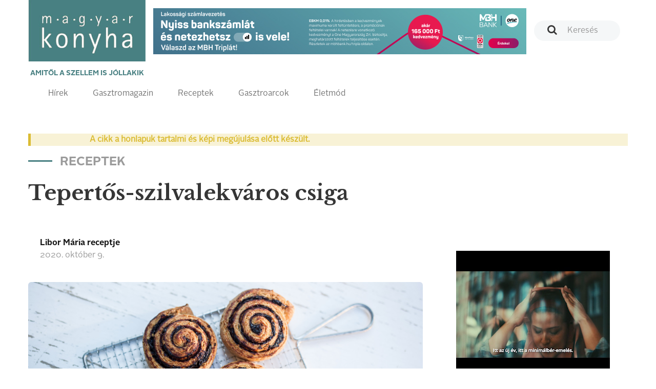

--- FILE ---
content_type: text/html; charset=UTF-8
request_url: http://magyarkonyhaonline.hu/receptek/tepertos-szilvalekvaros-csiga
body_size: 6507
content:
<!DOCTYPE html>
<html lang="hu">
<head>
        <meta charset="utf-8">
    <meta http-equiv="X-UA-Compatible" content="IE=edge">
    <meta name="viewport" content="width=device-width, initial-scale=1">
    <meta name="csrf-token" content="FqfnYdugOvxwsb3xw2rfnKE3t6KUJ6GJBR9riLLX">
    <meta name="theme-color" content="#ffffff">

    <link rel="apple-touch-icon" sizes="180x180" href="https://magyarkonyhaonline.hu/assets/magazine/images/apple-touch-icon.png">
    <link rel="icon" type="image/png" sizes="32x32" href="https://magyarkonyhaonline.hu/assets/magazine/images/favicon-32x32.png">
    <link rel="icon" type="image/png" sizes="16x16" href="https://magyarkonyhaonline.hu/assets/magazine/images/favicon-16x16.png">
    <link rel="manifest" href="https://magyarkonyhaonline.hu/assets/magazine/images/manifest.json">
    <link rel="mask-icon" href="https://magyarkonyhaonline.hu/assets/magazine/images/safari-pinned-tab.svg" color="#5bbad5">
        <meta name="description" content="Tepertős-szilvalekváros csiga">
    
        <meta property="og:title" content="Tepertős-szilvalekváros csiga" />
            <meta property="og:description" content="Tepertős-szilvalekváros csiga" />
            <meta property="og:image" content="https://magyarkonyhaonline.hu/storage/media/images/2020/09/18/szb-20141009-22.jpg" />
    
    <meta property="og:site_name" content="Magyar Konyha Online Magazin" /> 
    <meta property="og:url" content="https://magyarkonyhaonline.hu/receptek/tepertos-szilvalekvaros-csiga" />
    <meta property="og:type" content="article" />
    <meta property="og:locale" content="hu-HU" />

    <meta name="robots" content="index, follow">

    <title>Tepertős-szilvalekváros csiga - Magyar Konyha Online</title>

    <link rel="shortcut icon" href="https://magyarkonyhaonline.hu/assets/magazine/images/favicon.ico">
    <link rel='preload' href="/assets/magazine/css/app.css?id=ed9645f806c7dc7a0748" as='style'>

    <link rel='preload' href="/assets/magazine/fonts/AlrightSansBold.otf?id=123123a" as='font/alright'>
    <link rel='preload' href="/assets/magazine/fonts/AlrightSansRegular.otf?id=123asdasd" as='font/alright'>


    <link rel='stylesheet' href="/assets/magazine/css/app.css?id=ed9645f806c7dc7a0748" type='text/css'>

        <!-- MailerLite Universal -->
        <script>
                (function(w,d,e,u,f,l,n){w[f]=w[f]||function(){(w[f].q=w[f].q||[])
                .push(arguments);},l=d.createElement(e),l.async=1,l.src=u,
                n=d.getElementsByTagName(e)[0],n.parentNode.insertBefore(l,n);})
                (window,document,'script','https://assets.mailerlite.com/js/universal.js','ml');
                    ml('account', '1303465');
        </script>
        <!-- End MailerLite Universal -->

       

    
</head>
<body>
    <header>
    <nav class="navbar navbar-default">
        <div class="container">

            <div class="navbar-header">
                <a class="navbar-brand" href="https://magyarkonyhaonline.hu">
    <img src="https://magyarkonyhaonline.hu/assets/magazine/images/magyarkonyha.png" alt="Magyar Konyha Online">
    <p>Amitől a szellem is jóllakik</p>
</a>                <button type="button" class="navbar-toggle collapsed" data-toggle="collapse" data-target="#menu"
                        aria-expanded="false">
                    <span class="sr-only">Toggle navigation</span>
                    <span class="icon-bar"></span>
                    <span class="icon-bar"></span>
                    <span class="icon-bar"></span>
                    <span class="navbar-title">Menü</span>
                </button>
            </div>

            <div class="collapse navbar-collapse" id="menu">
                <div class="adv-wrapper">
                    <form class="search navbar-form navbar-right" action="https://magyarkonyhaonline.hu/search/general" method="get">
        <div class="form-group">
        
                    <input type="text" class="form-control " placeholder="Keresés" name="search">
            </div>
</form>                    <div class="navbar-adv">
            
                    <a href="https://magyarkonyhaonline.hu/ad/521" target="_blank"  >
    <img src="https://magyarkonyhaonline.hu/storage/ads/image/y6Nq26hTRKu3AxocRQXXJQkWnpMXuKhKVOpXNLO3.jpeg"  style="max-width: 100%;" >
</a>
            </div>
                </div>

                <div class="full-width navbar-left">
    <ul class="nav navbar-nav">
    
    <li >
                            <a href="https://magyarkonyhaonline.hu/hirek">Hírek</a>
                    </li>
                <li >
                            <a href="https://magyarkonyhaonline.hu/gasztromagazin">Gasztromagazin</a>
                    </li>
                <li >
                            <a href="https://magyarkonyhaonline.hu/receptek">Receptek</a>
                    </li>
                        <li >
                            <a href="https://magyarkonyhaonline.hu/gasztroarcok">Gasztroarcok</a>
                    </li>
                <li >
                            <a href="https://magyarkonyhaonline.hu/eletmod">Életmód</a>
                    </li>
                        </ul></div>            </div>

        </div>
    </nav>

<!-- Facebook Pixel Code -->
<script>
	!function(f,b,e,v,n,t,s)
		{if(f.fbq)return;n=f.fbq=function(){n.callMethod?
		n.callMethod.apply(n,arguments):n.queue.push(arguments)};
		if(!f._fbq)f._fbq=n;n.push=n;n.loaded=!0;n.version='2.0';
		n.queue=[];t=b.createElement(e);t.async=!0;
		t.src=v;s=b.getElementsByTagName(e)[0];
		s.parentNode.insertBefore(t,s)}(window,document,'script',
		'https://connect.facebook.net/en_US/fbevents.js');
 		fbq('init', '280216309370859'); 
		fbq('track', 'PageView');
</script>
<noscript>
 		<img height="1" width="1" 
		src="https://www.facebook.com/tr?id=280216309370859&ev=PageView
		&noscript=1"/>
</noscript>
<!-- End Facebook Pixel Code -->





</header>
    <div class="main-content">
            <div class="background-color gradient">
        <section>
            <div class="container">
                                            <div class="outdated-warning">
    
    <div class="outdated-warning-text">
        A cikk a honlapuk tartalmi és képi megújulása előtt készült.
    </div>
</div>
<br />
<br />        
                
    <h2 class="sub">Receptek</h2>
    <h1 class="hidden-xs">Tepertős-szilvalekváros csiga</h1>
    <div class="row">
        <div class="col-xs-12 col-sm-8 hidden-sm hidden-md hidden-lg">
            <h1 class="mobile-heading">Tepertős-szilvalekváros csiga</h1>
        </div>
    </div>
                <div class="row">
                        <div class="col-xs-12 col-sm-8">
        <article class="end-page">
            <header>
                <div class="media">
                    <div class="media-body">
                        <h4 class="media-heading">Libor Mária receptje</h4>
                        2020. október   9.
                    </div>
                </div>

                <div class="fb-share-button" 
                    data-href="" 
                    data-layout="button_count"
                    data-size="large">
                </div>
                
            </header>
                            <div class="background-wrapper">
                    <div class="row">
                        <div class="col-xs-12">
                            <div class="background-image end-page end-recipe"
                                style="background-image: url(https://magyarkonyhaonline.hu/storage/media/images/2020/09/18/szb-20141009-22.jpg)">
                            </div>
                        </div>
                    </div>
                </div>
                        <div class="row">
                <div class="col-xs-12 col-md-5">
                    <div class="panel-group" id="panel-group-hozzavalok" role="tablist" aria-multiselectable="true">
    <div class="panel panel-default panel-ingredients">
        <div class="panel-heading" role="tab">
            <h4 class="panel-title">
                <a role="button" data-toggle="collapse" data-parent="#panel" href="#hozzavalok"
                   aria-expanded="true">
                    Hozzávalók
                    <span><i data-feather="chevron-up"></i></span>
                    <span><i data-feather="chevron-down"></i></span>
                </a>
            </h4>
        </div>
        <div id="hozzavalok" class="panel-collapse collapse in" role="tabpanel">
                        
                        <div class="panel-body">
                <ul><li>35 dkg finomliszt<br></li><li>15 dkg tönkölyliszt<br></li><li>1,5 tk só<br></li><li>1 ek cukor<br></li><li>1 db tojás<br></li><li>3 ek fehérbor<br></li><li>3 ek olaj<br></li><li>1,5 dl víz<br></li><li>15 dkg joghurt<br></li><li>2 dkg friss élesztő</li></ul><p><b>TÖLTELÉK<br>HOZZÁVALÓK:</b></p><ul><li>30 dkg darált tepertő<br></li><li>1 üveg házi szilvalekvár<br><br></li></ul>
            </div>
        </div>
    </div>
</div>
                </div>
                <div class="col-xs-12 col-md-7">
                    <div class="panel-group" id="panel-group-elkeszites" role="tablist" aria-multiselectable="true">
    <div class="panel panel-default ">
        <div class="panel-heading" role="tab">
            <h4 class="panel-title">
                <a role="button" data-toggle="collapse" data-parent="#panel" href="#elkeszites"
                   aria-expanded="true">
                    Elkészítés
                    <span><i data-feather="chevron-up"></i></span>
                    <span><i data-feather="chevron-down"></i></span>
                </a>
            </h4>
        </div>
        <div id="elkeszites" class="panel-collapse collapse in" role="tabpanel">
                            <div class="panel-body">
                    ADAG: 4 főre
                </div>
                        
                            <div class="panel-body">
                    ELKÉSZÍTÉSI NEHÉZSÉG: Közepesen nehéz
                </div>
                        <div class="panel-body">
                <p>Tálba mérjük a liszteket, a sót és a cukrot, majd alaposan összekeverjük. A közepébe mélyedést készítünk, ide ütjük a tojást, öntjük a bort, a joghurtot, az olajat és a vizet. Belemorzsoljuk az élesztőt, és dagasztani kezdjük. Amikor nagyjából összeállt gombóccá, kitesszük a deszkára, és határozott, erőteljes mozdulatokkal gyúrjuk tovább.</p><div class="explanatorybox">A teljes kiőrlésű tönkölytől eleinte ragadni fog, csak óvatosan lisztezzük! </div><p><br></p><p>A bedagasztott tésztát visszatesszük a tálba, letakarjuk és kb. 45 percre hűtőbe tesszük. Ezután lisztezett deszkára borítjuk, és vékony, kb. 60 cm x 40 cm nagyságú téglalapformát nyújtunk belőle. Megkenjük a tepertőkrém kb. kétharmadával, és hajtogatjuk.<br></p><p>Ehhez először gondolatban három részre osztjuk a tésztát. A jobb szélső részt a középsőre hajtjuk, majd annak a tetejére a bal szélsőt. Az így kapott keskeny, hosszú tésztacsíkot megkenjük a kimaradt tepertőkrémmel, és ismét hajtogatjuk.<br><br>A tészta alsó és felső felét is visszahajtjuk a közepéig, végül félbehajtjuk, mint egy könyvet. A tésztát becsomagoljuk és hűtőbe tesszük kb. 45-50 percre. Ezalatt két nagyobb sütőlemezt kibélelünk sütőpapírral. </p><p>A tésztából lisztezett deszkán kb. 35-40 centiméter széles és 60 cm hosszú, kb. 2 mm vastag téglalapot nyújtunk. Megkenjük a szilvalekvárral és feltekerjük, mint a bejglit. </p><p>Egy éles késsel kb. 2 ujjnyi vastag szeletekre vágjuk és egymástól kb. 3 cm távolságra a sütőlemezre fektetjük. Letakarjuk egy fóliával, és kb. 45 percig kelni hagyjuk. <br><br>A sütőt előmelegítjük 220 °C-ra, és a csigákat kb. 16-18 perc alatt pirosra sütjük.</p><p><img style="width: 100%;" src="http://magyarkonyhaonline.hu/storage/media/thumbnails/2020/09/18/szb-20141009-24-770x_.jpg?token=81f29398158a0a8c706d826c3da30ba8"><br></p>
            </div>
        </div>
    </div>
</div>
                </div>
            </div>
            <main>


                                    <p style="margin-bottom: 0">
                        <i class="pull-left" style="margin-right: 16px" data-feather="tag"></i>
                                                <a href="/receptek/tag/szilvalekvár" class="">szilvalekvár</a>
                            ,                                                 <a href="/receptek/tag/tepertő" class="">tepertő</a>
                            ,                                                 <a href="/receptek/tag/finomliszt" class="">finomliszt</a>
                            ,                                                 <a href="/receptek/tag/tönkölyliszt" class="">tönkölyliszt</a>
                            ,                                                 <a href="/receptek/tag/élesztő" class="">élesztő</a>
                            ,                                                 <a href="/receptek/tag/tojás" class="">tojás</a>
                            ,                                                 <a href="/receptek/tag/olaj" class="">olaj</a>
                            ,                                                 <a href="/receptek/tag/fehérbor" class="">fehérbor</a>
                            ,                                                 <a href="/receptek/tag/joghurt" class="">joghurt</a>
                                                                        </p>
                            </main>
        </article>
    </div>

                    <div class="col-xs-12 col-sm-4">

                                                                                        <div class="google-banner-wrapper">
                                        <a href="https://magyarkonyhaonline.hu/ad/510" target="_blank"  >
    <video src="https://magyarkonyhaonline.hu/storage/ads/video/7XRqyt1GoUo7i6QA873X8XFVGTZfPkt3JazXcz9N.mp4"  autoplay  fill loop muted controls ></video>
</a>
                                    </div>
                                                                            

                        
                                                  <div class="magazine small">
    <div class="background-image" style="background-image: url(https://magyarkonyhaonline.hu/assets/magazine/images/white.png)">
        <!--<img class="chef hidden-sm hidden-md hidden-lg" src="https://magyarkonyhaonline.hu/assets/magazine/images/chef.png" alt="">-->
        <h3>Legújabb magazin számunk!</h3>
                    <img class="img-responsive hidden-xs" src="https://magyarkonyhaonline.hu/storage/media/images/2024/08/08/2025-december-borito.jpg" alt="">                    
                
        <a class="btn btn-primary" href="https://magyarkonyhaonline.hu/cikkek/megjelent-a-magyar-konyha-unnepi-szama" target="_blank">Megnézem</a>
        <a class="btn btn-transparent" href="https://magyarkonyhaonline.hu/elofizetes">Szeretnék előfizetni a magazinra</a>
    </div>
</div>
                        

                                                        <!-- Ide jön a receptajánló -->
<div>

	<h2>Receptajánló</h2>
                                
	<div>

						<a href="/receptek/alapmartasok---hollandi-martas">
        		<p>
			<div class="article" style="display: flex; text-decoration: none;">
        		<div style="width: 140px; padding-right: 10px;"><img style="width: inherit" src="https://magyarkonyhaonline.hu/storage/media/images/2020/07/26/Hollandi-martas_1.jpg" alt="Alapmártások - Hollandi mártás"></div>
			<div style="margin-top: -15px; margin-left: 10px;">
				<h4 style="font-size:18px">Alapmártások - Hollandi mártás</h4><br />
        			<p style="font-size: 12px; margin-top: -25px">
                                				<b>Szerző:</b>    Segal Viktor<br />
                                <b>Fogás:</b>    köretek<br />
                                <b>Nehézség:</b>    Könnyű<br />
				</p>
			</div>
                        </div>
			</p>
			<hr>
			</a>
    					<a href="/receptek/szarvasgerinc-varganyaval-dios-sutotokos-gnocchival">
        		<p>
			<div class="article" style="display: flex; text-decoration: none;">
        		<div style="width: 140px; padding-right: 10px;"><img style="width: inherit" src="https://magyarkonyhaonline.hu/storage/media/images/2020/09/18/Szarvasgerinc-.jpg" alt="Szarvasgerinc vargányával, diós-sütőtökös gnocchival"></div>
			<div style="margin-top: -15px; margin-left: 10px;">
				<h4 style="font-size:18px">Szarvasgerinc vargányával, diós-sütőtökös gnocchival</h4><br />
        			<p style="font-size: 12px; margin-top: -25px">
                                				<b>Szerző:</b>    Tátrai Balázs<br />
                                <b>Fogás:</b>    főételek<br />
                                <b>Nehézség:</b>    Közepesen nehéz<br />
				</p>
			</div>
                        </div>
			</p>
			<hr>
			</a>
    					<a href="/receptek/husveti-kalacs">
        		<p>
			<div class="article" style="display: flex; text-decoration: none;">
        		<div style="width: 140px; padding-right: 10px;"><img style="width: inherit" src="https://magyarkonyhaonline.hu/storage/media/images/2020/07/01/Husveti-kalacs-piros-tojassal.jpg" alt="Húsvéti kalács"></div>
			<div style="margin-top: -15px; margin-left: 10px;">
				<h4 style="font-size:18px">Húsvéti kalács</h4><br />
        			<p style="font-size: 12px; margin-top: -25px">
                                 
					A tojás az élet, az újjászületés, a kalácsfonás a születés és halál állandó körforgását szimbolizálja. <br /r> 
								<b>Szerző:</b>    Auguszt Olga<br />
                                <b>Fogás:</b>    sütemények<br />
                                <b>Nehézség:</b>    Könnyű<br />
				</p>
			</div>
                        </div>
			</p>
			<hr>
			</a>
    					<a href="/receptek/makrela-and-chips">
        		<p>
			<div class="article" style="display: flex; text-decoration: none;">
        		<div style="width: 140px; padding-right: 10px;"><img style="width: inherit" src="https://magyarkonyhaonline.hu/storage/media/images/2021/02/22/Makrela-and-chips_2.jpg" alt="Makréla and chips"></div>
			<div style="margin-top: -15px; margin-left: 10px;">
				<h4 style="font-size:18px">Makréla and chips</h4><br />
        			<p style="font-size: 12px; margin-top: -25px">
                                 
					Sütve, párolva, füstölve egyaránt ízletes csemege. <br /r> 
								<b>Szerző:</b>    Bereznay Tamás<br />
                                <b>Fogás:</b>    főételek<br />
                                <b>Nehézség:</b>    Könnyű<br />
				</p>
			</div>
                        </div>
			</p>
			<hr>
			</a>
    					<a href="/receptek/marhaburger-2">
        		<p>
			<div class="article" style="display: flex; text-decoration: none;">
        		<div style="width: 140px; padding-right: 10px;"><img style="width: inherit" src="https://magyarkonyhaonline.hu/storage/media/images/2021/10/26/marhaburger.jpg" alt="Marhaburger"></div>
			<div style="margin-top: -15px; margin-left: 10px;">
				<h4 style="font-size:18px">Marhaburger</h4><br />
        			<p style="font-size: 12px; margin-top: -25px">
                                				<b>Szerző:</b>    Bereznay Tamás<br />
                                <b>Fogás:</b>    MagyarKonyha finomság<br />
                                <b>Nehézség:</b>    Ki kell próbálnia!<br />
				</p>
			</div>
                        </div>
			</p>
			<hr>
			</a>
    			



				
	</div>                        
</div>
			

                    </div>
                </div>
                            </div>
        </section>
                            
                </div>
    </div>
    <section id="newsletter">
  <div class="background-color gray">
    <div class="container">

	 <div class="ml-embedded" data-form="TZcaSJ"></div>
    </div>
  </div>
</section>
<footer>
    <div class="footer-top">
        <div class="container">
            <div class="row">
                <div class="col-xs-12 col-sm-2 col-sm-offset-1">
                    <h4>Témák</h4>
                    <ul class="">
    
    <li >
                            <a href="https://magyarkonyhaonline.hu/hirek">Hírek</a>
                    </li>
                <li >
                            <a href="https://magyarkonyhaonline.hu/gasztromagazin">Gasztromagazin</a>
                    </li>
                <li >
                            <a href="https://magyarkonyhaonline.hu/receptek">Receptek</a>
                    </li>
                    <li >
                            <a href="https://magyarkonyhaonline.hu/eletmod">Életmód</a>
                    </li>
    </ul>                </div>
                <div class="col-xs-12 col-sm-2">
                    <h4>Információk</h4>
                    <ul class="">
    
    <li >
                                                <a href="https://magyarkonyhaonline.hu/cikkek/magyar-konyha-online">Impresszum</a>
                                    </li>
                        <li >
                                                <a href="https://magyarkonyhaonline.hu/cikkek/mediaajanlat">Médiaajánlat</a>
                                    </li>
                <li >
                                                <a href="https://magyarkonyhaonline.hu/aszf-2">ÁSZF</a>
                                    </li>
                <li >
                                                <a href="https://magyarkonyhaonline.hu/adatvedelem-2">Adatvédelem</a>
                                    </li>
        </ul>                </div>
                <div class="col-xs-12 col-sm-2">
                    <h4>Magazin</h4>
                    <ul class="">
    
    <li >
                                                <a href="https://magyarkonyhaonline.hu/cikkek/elofizetes">Előfizetés</a>
                                    </li>
        </ul>                </div>
                <div class="col-xs-12 col-sm-2">
                    <h4>Hírlevél</h4>
                    <ul class="">
    
    <li >
                                                <a href="https://magyarkonyhaonline.hu/newsletter" target="_BLANK">Feliratkozás</a>
                                    </li>
    </ul>                   
                </div>
                <div class="col-xs-12 col-sm-3">
                    <h4>Kövess minket</h4>

                    <ul class="list-inline social-links">
    <li>
        <a href="https://www.facebook.com/MagyarKonyha">
            <i class="fa fa-facebook-official" aria-hidden="true"></i>
        </a>
    </li>
    <li>
        <a href="https://www.youtube.com/channel/UCBDjG9nBN3l4lSzPr5NAB8A">
            <i class="fa fa-youtube-play" aria-hidden="true"></i>
        </a>
    </li>
    <li>
        <a href="https://www.instagram.com/magyarkonyhamagazin">
            <i class="fa fa-instagram" aria-hidden="true"></i>
        </a>
    </li>
    
</ul>
                    <a href="http://simplepartner.hu/PaymentService/Fizetesi_tajekoztato.pdf" target="_blank">
                        <img class="img-fluid" src="https://magyarkonyhaonline.hu/assets/magazine/images/simplepay_otp_bankcard_hu_top.svg" title=" SimplePay - Online bankkártyás fi
                        zetés" alt=" SimplePay vásárlói tájékoztató">
                    </a>
                </div>
            </div>
        </div>
    </div>
    <div class="footer-bottom">
    <div class="container">
        © 2018 - 2025 Magyar Konyha magazin
    </div>
</div></footer>

    <script src="/assets/magazine/js/app.js?id=a7a83a28645947d13f9d"></script>
    <script type="text/javascript">
    $('.card-1-wrapper>.container>.row>.col-xs-12>.card>.card-body>h3>a').ellipsis({ lines: 2, responsive: true });

    $('.card-2-wrapper>.container>.row>.col-xs-12>.card>.card-body>h3>a').ellipsis({ lines: 2, responsive: true });
    $('.card-2-wrapper>.container>.row>.col-xs-12>.card>.card-body>p').ellipsis({ lines: 3, responsive: true });

    $('.card-list>.card-body>ul>li>h4>a').ellipsis({ lines: 2, responsive: true });
    $('.card-list>.card-body>ul>li>p').ellipsis({ lines: 2, responsive: true });

    $('.card-3-wrapper>.row>.col-xs-12>.card>.card-body>h3').ellipsis({ lines: 4, responsive: true });
    $('.card-3-wrapper>.row>.col-xs-12>.card>.card-body>p').ellipsis({ lines: 1, responsive: true });

    $('.card-3-wrapper>.container>.row>.col-xs-12>.card>.card-body>h3').ellipsis({ lines: 2, responsive: true });
    $('.card-3-wrapper>.container>.row>.col-xs-12>.card>.card-body>p').ellipsis({ lines: 3, responsive: true });

    $('.card-4-wrapper>.container>.row>.col-xs-12>.card>.card-body>h3>a').ellipsis({ lines: 2, responsive: true });
    $('.card-4-wrapper>.container>.row>.col-xs-12>.card>.card-body>p').ellipsis({ lines: 3, responsive: true });

    $('.card-5-wrapper>.container>.row>.col-xs-12>.card>.card-body>h3>a').ellipsis({ lines: 2, responsive: true });
    $('.card-5-wrapper>.container>.row>.col-xs-12>.card>.card-body>p').ellipsis({ lines: 3, responsive: true });

    $('.card-7-wrapper>.container>.row>.col-xs-12>.card>.card-body>h3>a').ellipsis({ lines: 2, responsive: true });
    $('.card-7-wrapper>.container>.row>.col-xs-12>.card>.card-body>p').ellipsis({ lines: 3, responsive: true });

    $('.card-7-wrapper>.container>.row>.col-xs-12>.row>.col-xs-12>.card>.card-body>h3>a').ellipsis({ lines: 2, responsive: true });
    $('.card-7-wrapper>.container>.row>.col-xs-12>.row>.col-xs-12>.card>.card-body>p').ellipsis({ lines: 3, responsive: true });

    $('.card-9-wrapper>.container>.row>.col-xs-12>.card>.card-body>h3>a').ellipsis({ lines: 2, responsive: true });
    $('.card-9-wrapper>.container>.row>.col-xs-12>.card>.card-body>p').ellipsis({ lines: 3, responsive: true });
</script>        <!-- Load Facebook SDK for JavaScript -->
    <div id="fb-root"></div>
    <script>
        (function(d, s, id) {
            var js, fjs = d.getElementsByTagName(s)[0];
            if (d.getElementById(id)) return;
            js = d.createElement(s); js.id = id;
            js.src = "https://connect.facebook.net/hu_HU/sdk.js#xfbml=1&version=v3.0";
            fjs.parentNode.insertBefore(js, fjs);
        }(document, 'script', 'facebook-jssdk'));
    </script>

<script type="text/javascript">
    $('.card-1-wrapper>.container>.row>.col-xs-12>.card>.card-body>h3>a').ellipsis({ lines: 2, responsive: true });

    $('.card-2-wrapper>.container>.row>.col-xs-12>.card>.card-body>h3>a').ellipsis({ lines: 2, responsive: true });
    $('.card-2-wrapper>.container>.row>.col-xs-12>.card>.card-body>p').ellipsis({ lines: 3, responsive: true });

    $('.card-list>.card-body>ul>li>h4>a').ellipsis({ lines: 2, responsive: true });
    $('.card-list>.card-body>ul>li>p').ellipsis({ lines: 2, responsive: true });

    $('.card-3-wrapper>.row>.col-xs-12>.card>.card-body>h3').ellipsis({ lines: 4, responsive: true });
    $('.card-3-wrapper>.row>.col-xs-12>.card>.card-body>p').ellipsis({ lines: 1, responsive: true });

    $('.card-3-wrapper>.container>.row>.col-xs-12>.card>.card-body>h3').ellipsis({ lines: 2, responsive: true });
    $('.card-3-wrapper>.container>.row>.col-xs-12>.card>.card-body>p').ellipsis({ lines: 3, responsive: true });

    $('.card-4-wrapper>.container>.row>.col-xs-12>.card>.card-body>h3>a').ellipsis({ lines: 2, responsive: true });
    $('.card-4-wrapper>.container>.row>.col-xs-12>.card>.card-body>p').ellipsis({ lines: 3, responsive: true });

    $('.card-5-wrapper>.container>.row>.col-xs-12>.card>.card-body>h3>a').ellipsis({ lines: 2, responsive: true });
    $('.card-5-wrapper>.container>.row>.col-xs-12>.card>.card-body>p').ellipsis({ lines: 3, responsive: true });

    $('.card-7-wrapper>.container>.row>.col-xs-12>.card>.card-body>h3>a').ellipsis({ lines: 2, responsive: true });
    $('.card-7-wrapper>.container>.row>.col-xs-12>.card>.card-body>p').ellipsis({ lines: 3, responsive: true });

    $('.card-7-wrapper>.container>.row>.col-xs-12>.row>.col-xs-12>.card>.card-body>h3>a').ellipsis({ lines: 2, responsive: true });
    $('.card-7-wrapper>.container>.row>.col-xs-12>.row>.col-xs-12>.card>.card-body>p').ellipsis({ lines: 3, responsive: true });

    $('.card-9-wrapper>.container>.row>.col-xs-12>.card>.card-body>h3>a').ellipsis({ lines: 2, responsive: true });
    $('.card-9-wrapper>.container>.row>.col-xs-12>.card>.card-body>p').ellipsis({ lines: 3, responsive: true });
</script>    <!-- Load Facebook SDK for JavaScript -->
    <div id="fb-root"></div>
    <script>
        (function(d, s, id) {
            var js, fjs = d.getElementsByTagName(s)[0];
            if (d.getElementById(id)) return;
            js = d.createElement(s); js.id = id;
            js.src = "https://connect.facebook.net/hu_HU/sdk.js#xfbml=1&version=v3.0";
            fjs.parentNode.insertBefore(js, fjs);
        }(document, 'script', 'facebook-jssdk'));
    </script>
<!-- Global site tag (gtag.js) - Google Analytics -->
<script async src="https://www.googletagmanager.com/gtag/js?id=UA-27505574-1"></script>
<script>
window.dataLayer = window.dataLayer || [];
function gtag(){dataLayer.push(arguments);}
gtag('js', new Date());
gtag('config', 'UA-27505574-1');
</script>
</body>
</html>
